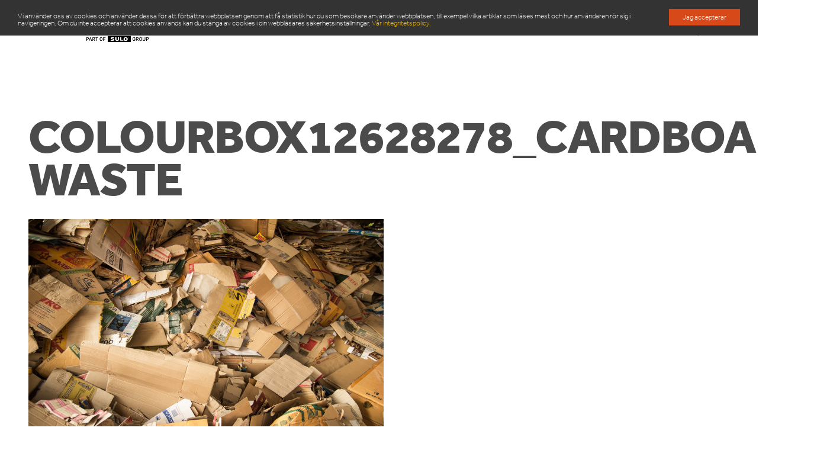

--- FILE ---
content_type: text/html; charset=UTF-8
request_url: https://ats-orwak.se/inspiration-avfallshantering/colourbox12628278_cardboard-waste/
body_size: 9487
content:


<!DOCTYPE html><html lang="sv-SE"><head>  <script>(function(w,d,s,l,i){w[l]=w[l]||[];w[l].push({'gtm.start':
	new Date().getTime(),event:'gtm.js'});var f=d.getElementsByTagName(s)[0],
	j=d.createElement(s),dl=l!='dataLayer'?'&l='+l:'';j.async=true;j.src=
	'https://www.googletagmanager.com/gtm.js?id='+i+dl;f.parentNode.insertBefore(j,f);
	})(window,document,'script','dataLayer','GTM-MLZW7CK');</script> <meta charset="utf-8"><meta http-equiv="X-UA-Compatible" content="IE=11"><meta name="viewport" content="width=device-width, initial-scale=1.0"><link media="all" href="https://ats-orwak.se/wp-content/cache/autoptimize/css/autoptimize_224e0feb2d3fc2170feacfafaba4d025.css" rel="stylesheet" /><link media="screen" href="https://ats-orwak.se/wp-content/cache/autoptimize/css/autoptimize_d1003fd55e6927929d56191a044ae14d.css" rel="stylesheet" /><title>COLOURBOX12628278_cardboard waste - ATS Orwak</title> <script async type="text/javascript" src="https://ats-orwak.se/wp-admin/admin-ajax.php?action=pll_xdata_check&#038;redirect=https%3A%2F%2Fats-orwak.se%2Finspiration-avfallshantering%2Fcolourbox12628278_cardboard-waste%2F&#038;nonce=d770d5e54f"></script><meta name='robots' content='index, follow, max-image-preview:large, max-snippet:-1, max-video-preview:-1' /><link rel="canonical" href="https://ats-orwak.se/wp-content/uploads/2018/07/COLOURBOX12628278_cardboard-waste.jpg" /><meta property="og:locale" content="sv_SE" /><meta property="og:type" content="article" /><meta property="og:title" content="COLOURBOX12628278_cardboard waste - ATS Orwak" /><meta property="og:url" content="https://ats-orwak.se/wp-content/uploads/2018/07/COLOURBOX12628278_cardboard-waste.jpg" /><meta property="og:site_name" content="ATS Orwak" /><meta property="og:image" content="https://ats-orwak.se/wp-content/uploads/2018/07/COLOURBOX12628278_cardboard-waste-1200x800.jpg" /><meta property="og:image:width" content="1200" /><meta property="og:image:height" content="800" /><meta property="og:image:type" content="image/jpeg" /><meta name="twitter:card" content="summary" /> <script type="application/ld+json" class="yoast-schema-graph">{"@context":"https://schema.org","@graph":[{"@type":"WebSite","@id":"https://ats-orwak.se/#website","url":"https://ats-orwak.se/","name":"ATS Orwak","description":"ATS-Orwak är marknadsledaren inom komprimering av avfall och restprodukter.","potentialAction":[{"@type":"SearchAction","target":{"@type":"EntryPoint","urlTemplate":"https://ats-orwak.se/?s={search_term_string}"},"query-input":"required name=search_term_string"}],"inLanguage":"sv-SE"},{"@type":"WebPage","@id":"https://ats-orwak.se/wp-content/uploads/2018/07/COLOURBOX12628278_cardboard-waste.jpg#webpage","url":"https://ats-orwak.se/wp-content/uploads/2018/07/COLOURBOX12628278_cardboard-waste.jpg","name":"COLOURBOX12628278_cardboard waste - ATS Orwak","isPartOf":{"@id":"https://ats-orwak.se/#website"},"datePublished":"2018-07-04T09:52:39+00:00","dateModified":"2018-07-04T09:52:39+00:00","breadcrumb":{"@id":"https://ats-orwak.se/wp-content/uploads/2018/07/COLOURBOX12628278_cardboard-waste.jpg#breadcrumb"},"inLanguage":"sv-SE","potentialAction":[{"@type":"ReadAction","target":["https://ats-orwak.se/wp-content/uploads/2018/07/COLOURBOX12628278_cardboard-waste.jpg"]}]},{"@type":"BreadcrumbList","@id":"https://ats-orwak.se/wp-content/uploads/2018/07/COLOURBOX12628278_cardboard-waste.jpg#breadcrumb","itemListElement":[{"@type":"ListItem","position":1,"name":"Hem","item":"https://ats-orwak.se/"},{"@type":"ListItem","position":2,"name":"Inspiration","item":"https://ats-orwak.se/inspiration-avfallshantering/"},{"@type":"ListItem","position":3,"name":"COLOURBOX12628278_cardboard waste"}]}]}</script> <link rel='dns-prefetch' href='//s.w.org' /><link rel="alternate" type="application/rss+xml" title="ATS Orwak &raquo; COLOURBOX12628278_cardboard waste kommentarsflöde" href="https://ats-orwak.se/inspiration-avfallshantering/colourbox12628278_cardboard-waste/feed/" /> <script type="text/javascript">window._wpemojiSettings = {"baseUrl":"https:\/\/s.w.org\/images\/core\/emoji\/13.1.0\/72x72\/","ext":".png","svgUrl":"https:\/\/s.w.org\/images\/core\/emoji\/13.1.0\/svg\/","svgExt":".svg","source":{"concatemoji":"https:\/\/ats-orwak.se\/wp-includes\/js\/wp-emoji-release.min.js?ver=5.8.12"}};
			!function(e,a,t){var n,r,o,i=a.createElement("canvas"),p=i.getContext&&i.getContext("2d");function s(e,t){var a=String.fromCharCode;p.clearRect(0,0,i.width,i.height),p.fillText(a.apply(this,e),0,0);e=i.toDataURL();return p.clearRect(0,0,i.width,i.height),p.fillText(a.apply(this,t),0,0),e===i.toDataURL()}function c(e){var t=a.createElement("script");t.src=e,t.defer=t.type="text/javascript",a.getElementsByTagName("head")[0].appendChild(t)}for(o=Array("flag","emoji"),t.supports={everything:!0,everythingExceptFlag:!0},r=0;r<o.length;r++)t.supports[o[r]]=function(e){if(!p||!p.fillText)return!1;switch(p.textBaseline="top",p.font="600 32px Arial",e){case"flag":return s([127987,65039,8205,9895,65039],[127987,65039,8203,9895,65039])?!1:!s([55356,56826,55356,56819],[55356,56826,8203,55356,56819])&&!s([55356,57332,56128,56423,56128,56418,56128,56421,56128,56430,56128,56423,56128,56447],[55356,57332,8203,56128,56423,8203,56128,56418,8203,56128,56421,8203,56128,56430,8203,56128,56423,8203,56128,56447]);case"emoji":return!s([10084,65039,8205,55357,56613],[10084,65039,8203,55357,56613])}return!1}(o[r]),t.supports.everything=t.supports.everything&&t.supports[o[r]],"flag"!==o[r]&&(t.supports.everythingExceptFlag=t.supports.everythingExceptFlag&&t.supports[o[r]]);t.supports.everythingExceptFlag=t.supports.everythingExceptFlag&&!t.supports.flag,t.DOMReady=!1,t.readyCallback=function(){t.DOMReady=!0},t.supports.everything||(n=function(){t.readyCallback()},a.addEventListener?(a.addEventListener("DOMContentLoaded",n,!1),e.addEventListener("load",n,!1)):(e.attachEvent("onload",n),a.attachEvent("onreadystatechange",function(){"complete"===a.readyState&&t.readyCallback()})),(n=t.source||{}).concatemoji?c(n.concatemoji):n.wpemoji&&n.twemoji&&(c(n.twemoji),c(n.wpemoji)))}(window,document,window._wpemojiSettings);</script> <script type='text/javascript' src='https://ats-orwak.se/wp-includes/js/jquery/jquery.min.js?ver=3.6.0' id='jquery-core-js'></script> <link rel="https://api.w.org/" href="https://ats-orwak.se/wp-json/" /><link rel="alternate" type="application/json" href="https://ats-orwak.se/wp-json/wp/v2/media/4043" /><link rel="EditURI" type="application/rsd+xml" title="RSD" href="https://ats-orwak.se/xmlrpc.php?rsd" /><link rel="wlwmanifest" type="application/wlwmanifest+xml" href="https://ats-orwak.se/wp-includes/wlwmanifest.xml" /><meta name="generator" content="WordPress 5.8.12" /><link rel='shortlink' href='https://ats-orwak.se/?p=4043' /><link rel="alternate" type="application/json+oembed" href="https://ats-orwak.se/wp-json/oembed/1.0/embed?url=https%3A%2F%2Fats-orwak.se%2Finspiration-avfallshantering%2Fcolourbox12628278_cardboard-waste%2F" /><link rel="alternate" type="text/xml+oembed" href="https://ats-orwak.se/wp-json/oembed/1.0/embed?url=https%3A%2F%2Fats-orwak.se%2Finspiration-avfallshantering%2Fcolourbox12628278_cardboard-waste%2F&#038;format=xml" /><link rel="icon" href="https://ats-orwak.se/wp-content/uploads/2022/05/cropped-favicon-ats-orwak-32x32.png" sizes="32x32" /><link rel="icon" href="https://ats-orwak.se/wp-content/uploads/2022/05/cropped-favicon-ats-orwak-192x192.png" sizes="192x192" /><link rel="apple-touch-icon" href="https://ats-orwak.se/wp-content/uploads/2022/05/cropped-favicon-ats-orwak-180x180.png" /><meta name="msapplication-TileImage" content="https://ats-orwak.se/wp-content/uploads/2022/05/cropped-favicon-ats-orwak-270x270.png" /> <script type="text/javascript">window.cookieconsent_options = {
    message: 'We use cookies to improve our website by gathering statistics on how you as a visitor use it; for example, providing data about which articles are most frequently read and about how users navigate around the site. Should you not agree to cookies being used, you may disable them in your browser’s security settings.',
    dismiss: 'OK, i get it!',
    learnMore: 'Privacy Policy.',
    
    
      message:"Vi använder oss av cookies och använder dessa för att förbättra webbplatsen genom att få statistik hur du som besökare använder webbplatsen, till exempel vilka artiklar som läses mest och hur användaren rör sig i navigeringen. Om du inte accepterar att cookies används kan du stänga av cookies i din webbläsares säkerhetsinställningar.",
      dismiss: "Jag accepterar",
      link: "https://ats-orwak.se/privacy-policy/",
      learnMore: "Vår integritetspolicy.",
          

    theme: 'cookie'
  };</script> <script src=https://ats-orwak.lime-forms.se/js/ce/latest></script> <script src="//use.typekit.net/sne1dal.js"></script> <script>try{Typekit.load();}catch(e){}</script> </head><body class="attachment attachment-template-default attachmentid-4043 attachment-jpeg not-front-page has-no-main-image"> <noscript><iframe src="https://www.googletagmanager.com/ns.html?id=GTM-MLZW7CK"
height="0" width="0" style="display:none;visibility:hidden"></iframe></noscript><header class="site-header"><div class="container"><div class="bg--white site-header__inner"> <a href="https://ats-orwak.se" class="site-header__logo logo block"> <svg xmlns="http://www.w3.org/2000/svg" width="204.3" height="37.5" style="enable-background:new 0 0 204.3 37.5" xml:space="preserve"> <g id="Ebene_2"> <g class="logo-orwak"> <g> <path class="st4" d="M0 17.2h28.9v8H0v-8zM0 12.7h28.9v4H0v-4zM0 8.8h28.9v2.9H0V8.8zM0 5.1h28.9v1.2H0V5.1zM0 1.5h28.9V2H0v-.5z"/> </g> <g> <path class="st5" d="M98.4 16.1c1 5.4 4.6 9.4 10.8 9.4 6.2 0 9.8-4 10.8-9.4h-2.3c-.8 4.2-3.5 7.5-8.5 7.5s-7.7-3.3-8.6-7.5h-2.2zM100.7 16.1c-.2-1-.3-2-.3-3.1 0-5.5 2.7-10.6 8.8-10.6 5.5 0 8.9 4 8.9 10.6 0 1.1-.1 2.1-.3 3.1h2.3c.2-1 .3-2 .3-3.1 0-7-3.8-12.5-11.2-12.5-7.1 0-11 5.6-11 12.5 0 1.1.1 2.1.3 3.1h2.2z"/> </g> <path class="st5" d="M124.2 12.2V3.1h7.1c3 0 5.8.9 5.8 4.4 0 3.3-2.6 4.7-5.9 4.7h-7zm7 1.9c2.2 0 4.2.3 4.7 2.9.4 1.8.1 6.3 1.1 7.9h2.5v-.2c-.6-.5-.9-1.5-1-5.1-.1-2.5-.2-5.5-3-6.4 2.7-1.2 3.9-2.8 3.9-5.8 0-4.4-2.9-6.2-8.1-6.2H122V25h2.2V14.1h7z"/> <path class="st6" d="M154.8 1.1h-2.5l-5.5 20.7-5.2-20.7h-2.2l6.1 23.8h2.5l5.5-21h.1l5.5 21h2.5l6.2-23.8h-2.3l-5.2 20.7-5.5-20.7z"/> <path class="st5" d="m165.7 24.9 2.8-7.5h10.8l2.7 7.5h2.3l-9.1-23.8h-2.5l-9.3 23.8h2.3zm8.2-21.8 4.7 12.5h-9.3l4.6-12.5z"/> <path class="st6" d="M186.9 24.9v-9.2l3.7-3.7 9.9 12.9h2.8l-11.1-14.3 9.4-9.5h-2.5l-12.2 12.4V1.1h-2.3v23.8h2.3z"/> <g> <path class="st6" d="m31.7 25.4 9.5-24.2h2.6l9.3 24.2h-2.4L48 17.8H37l-2.9 7.6h-2.4zm6-9.6h9.5L42.5 3.1l-4.8 12.7zM49.5 1.1h17.6v2h-7.7v22.3h-2.3V3.1h-7.7v-2zM68.1 18.1c.1 1.1.3 2 .7 2.7.4.8.9 1.4 1.5 1.8.6.5 1.3.8 2.1 1 .8.2 1.7.3 2.6.3 1.1 0 2-.1 2.8-.4.8-.3 1.4-.6 1.9-1.1.5-.5.9-1 1.1-1.6.2-.6.4-1.2.4-1.9 0-.9-.2-1.7-.6-2.3-.4-.6-1-1.1-1.7-1.4-.7-.4-1.5-.7-2.4-.9-.9-.2-1.8-.4-2.7-.7-.9-.2-1.8-.5-2.7-.8-.9-.3-1.7-.7-2.4-1.2s-1.2-1.1-1.7-1.9c-.4-.8-.6-1.8-.6-2.9 0-.8.2-1.6.5-2.4.3-.8.9-1.5 1.5-2.1.7-.6 1.5-1.1 2.6-1.4 1-.4 2.2-.5 3.6-.5s2.6.2 3.6.6c1 .4 1.9.9 2.5 1.6.7.7 1.2 1.4 1.5 2.3.3.9.5 1.8.5 2.8h-2.2c0-.9-.2-1.7-.5-2.4s-.8-1.2-1.3-1.6c-.6-.4-1.2-.7-1.9-.9-.7-.2-1.5-.3-2.2-.3-1.2 0-2.1.2-2.9.5-.8.3-1.4.7-1.9 1.3-.5.5-.8 1.1-1 1.7-.2.6-.2 1.3-.1 1.9.1.8.4 1.4.9 1.9s1.1.9 1.8 1.2c.7.3 1.5.6 2.4.7.9.2 1.7.4 2.6.6.9.2 1.8.5 2.6.8.8.3 1.6.7 2.2 1.2.7.5 1.2 1.1 1.6 1.9.4.8.6 1.7.6 2.9 0 2.2-.8 4-2.3 5.2-1.5 1.2-3.7 1.9-6.5 1.9-1.3 0-2.4-.2-3.5-.5s-2-.8-2.8-1.5c-.8-.7-1.4-1.5-1.8-2.5s-.7-2.1-.7-3.5h2.3zM94.9 15.6v2.1h-8.5v-2.1h8.5z"/> </g> </g> <g class="logo-sulo"> <path d="M100.2 33.2h-1.4v2.4h-.9v-6.1h2.3c1.2 0 2 .8 2 1.9 0 1-.8 1.8-2 1.8zm0-2.9h-1.4v2h1.4c.7 0 1.1-.4 1.1-1-.1-.6-.5-1-1.1-1zM106.4 35.6l-.4-1.2h-2.4l-.4 1.2h-1l2.3-6.1h.8l2.3 6.1h-1.2zm-1.6-4.8-1 2.7h1.9l-.9-2.7zM111.7 35.6l-1.3-2.6h-1.2v2.6h-.9v-6.1h2.4c1.2 0 1.9.7 1.9 1.8 0 .9-.5 1.4-1.2 1.6l1.4 2.7h-1.1zm-1.1-5.3h-1.4v1.9h1.4c.6 0 1-.4 1-1 .1-.5-.4-.9-1-.9zM116.1 30.3v5.3h-.9v-5.3h-1.7v-.8h4.3v.8h-1.7zM124.5 35c-.4.4-1 .7-1.6.7-.7 0-1.2-.2-1.6-.7-.6-.6-.6-1.3-.6-2.5s0-1.9.6-2.5c.4-.4 1-.7 1.6-.7.7 0 1.2.2 1.6.7.6.6.6 1.3.6 2.5s0 1.9-.6 2.5zm-.7-4.4c-.2-.2-.6-.4-.9-.4-.4 0-.7.1-.9.4-.3.3-.4.7-.4 1.9s.1 1.6.4 1.9c.2.2.6.4.9.4.4 0 .7-.1.9-.4.3-.3.4-.7.4-1.9s-.1-1.5-.4-1.9zM127.4 30.3v1.9h2.6v.8h-2.6v2.6h-.9v-6.1h3.9v.8h-3zM180.2 34.9c-.5.5-1 .7-1.7.7-.6 0-1.2-.2-1.6-.7-.6-.6-.6-1.3-.6-2.5s0-1.9.6-2.5c.4-.4 1-.7 1.6-.7 1.3 0 2.1.9 2.2 1.9h-.9c-.2-.7-.6-1.1-1.3-1.1-.4 0-.7.1-.9.4-.3.3-.4.7-.4 1.9s.1 1.6.4 1.9c.2.2.5.4.9.4s.8-.2 1-.4c.2-.3.3-.6.3-1v-.3h-1.3v-.8h2.3v.9c0 1-.2 1.5-.6 1.9zM185.5 35.6l-1.3-2.6H183v2.6h-.9v-6.1h2.4c1.2 0 1.9.7 1.9 1.8 0 .9-.5 1.4-1.2 1.6l1.4 2.7h-1.1zm-1-5.3h-1.4v1.9h1.4c.6 0 1-.4 1-1 0-.5-.4-.9-1-.9zM191.4 35c-.4.4-1 .7-1.6.7-.7 0-1.2-.2-1.6-.7-.6-.6-.6-1.3-.6-2.5s0-1.9.6-2.5c.4-.4 1-.7 1.6-.7.7 0 1.2.2 1.6.7.6.6.6 1.3.6 2.5s0 1.9-.6 2.5zm-.7-4.4c-.2-.2-.6-.4-.9-.4-.4 0-.7.1-.9.4-.3.3-.4.7-.4 1.9s.1 1.6.4 1.9c.2.2.6.4.9.4.4 0 .7-.1.9-.4.3-.3.4-.7.4-1.9s-.1-1.5-.4-1.9zM195.5 35.6c-1.3 0-2.2-.9-2.2-2.1v-4.1h.9v4c0 .8.5 1.3 1.3 1.3s1.3-.5 1.3-1.3v-4h.9v4.1c0 1.3-.9 2.1-2.2 2.1zM201.6 33.2h-1.4v2.4h-.9v-6.1h2.3c1.2 0 2 .8 2 1.9 0 1-.8 1.8-2 1.8zm-.1-2.9h-1.4v2h1.4c.7 0 1.1-.4 1.1-1s-.4-1-1.1-1z"/> <path d="M134.2 27.5h39.1v10h-39.1z"/> <path class="st3" d="M142.1 35.6c-1.3 0-2.3-.2-3.2-.8l1.3-1c.4.3 1.2.4 1.9.4.8 0 1.2-.2 1.2-.6 0-.1 0-.3-.2-.4-.1-.1-.3-.1-.6-.2l-1-.1c-.7-.1-1.3-.3-1.7-.5-.4-.3-.6-.7-.6-1.2 0-1.1 1.2-1.9 3.1-1.9 1.2 0 2.1.2 2.8.7l-1.3.9c-.5-.4-1.2-.4-1.6-.4-.7 0-1 .3-1 .6 0 .1 0 .2.2.3.1.1.3.2.6.2l1 .1c.8.1 1.3.2 1.7.5.4.3.6.8.6 1.3.1 1.4-1.4 2.1-3.2 2.1zM150 35.6c-1.7 0-3.2-.8-3.2-2.1v-3.9h2.1v3.9c0 .6.4.9 1.1.9.7 0 1.1-.3 1.1-.9v-3.9h2.1v3.9c0 1.3-1.4 2.1-3.2 2.1zM155 35.4v-5.8h2.1v4.5h3.3v1.3H155zM167 35c-.7.4-1.4.7-2.5.7s-1.8-.2-2.5-.7c-.9-.6-.9-1.5-.9-2.4 0-.9 0-1.8.9-2.4.7-.4 1.4-.7 2.5-.7s1.8.2 2.5.7c.9.6.9 1.5.9 2.4 0 .9 0 1.7-.9 2.4zm-1.6-4c-.2-.1-.5-.3-.9-.3s-.7.1-.9.3c-.2.2-.3.4-.3 1.5s.1 1.3.3 1.5c.2.1.5.3.9.3s.7-.1.9-.3c.2-.2.3-.4.3-1.5s-.1-1.3-.3-1.5zM169.1 31c-.5 0-.8-.4-.8-.8 0-.5.4-.8.8-.8.5 0 .8.4.8.8s-.4.8-.8.8zm0-1.6c-.4 0-.7.3-.7.7 0 .4.3.7.7.7.4 0 .7-.3.7-.7 0-.4-.3-.7-.7-.7zm.2 1.2-.2-.4h-.1v.4h-.1v-.9h.3c.2 0 .3.1.3.3 0 .1-.1.2-.2.3l.2.4h-.2zm-.2-.8h-.2v.3h.2c.1 0 .2-.1.2-.2 0 0-.1-.1-.2-.1z"/> </g> </g> </svg> </a><div class="site-header__tools"><nav class="page-header__nav"><ul id="menu-primary-navigation-en" class="menu menu--main"><li id="menu-item-149" class="menu-item menu-item-type-post_type menu-item-object-page menu-item-149"><a href="https://ats-orwak.se/produkter/">Produkter</a></li><li id="menu-item-10371" class="menu-item menu-item-type-post_type menu-item-object-page menu-item-10371"><a href="https://ats-orwak.se/service-komprimatorer-balpressar-sackar-balband/">Service &#038; reservdelar</a></li><li id="menu-item-90" class="menu-item menu-item-type-post_type_archive menu-item-object-news menu-item-90"><a href="https://ats-orwak.se/news/">Nyhetsrum</a></li><li id="menu-item-316" class="menu-item menu-item-type-post_type menu-item-object-page menu-item-has-children menu-item-316"><a href="https://ats-orwak.se/om-oss/">Om oss</a><ul class="sub-menu"><li id="menu-item-10998" class="menu-item menu-item-type-post_type menu-item-object-page menu-item-10998"><a href="https://ats-orwak.se/mot-var-ledningsgrupp/">MÖT VÅR LEDNINGSGRUPP</a></li><li id="menu-item-14502" class="menu-item menu-item-type-post_type menu-item-object-page menu-item-has-children menu-item-14502"><a href="https://ats-orwak.se/hallbarhet-esg/">Hållbarhet</a></li><li id="menu-item-4127" class="menu-item menu-item-type-post_type menu-item-object-page menu-item-has-children menu-item-4127"><a href="https://ats-orwak.se/inspiration-avfallshantering/">Inspiration</a></li><li id="menu-item-11001" class="menu-item menu-item-type-post_type menu-item-object-page menu-item-11001"><a href="https://ats-orwak.se/kundreferener/">Framgångshistorier</a></li><li id="menu-item-10997" class="menu-item menu-item-type-post_type menu-item-object-page menu-item-10997"><a href="https://ats-orwak.se/hyra-balpress-eller-komprimator/">Finansiering</a></li><li id="menu-item-14949" class="menu-item menu-item-type-post_type menu-item-object-page menu-item-14949"><a href="https://ats-orwak.se/arbeta-hos-oss-ny/">Arbeta hos oss</a></li></ul></li><li id="menu-item-13869" class="menu-item menu-item-type-post_type menu-item-object-page menu-item-13869"><a href="https://ats-orwak.se/kontakta-oss/">Kontakta oss</a></li></ul></nav><div class="site-header__search-trigger search-trigger"> <svg width="20" height="20" viewBox="0 0 20 20" fill="none" xmlns="http://www.w3.org/2000/svg"> <path fill-rule="evenodd" clip-rule="evenodd" d="M4 9C4 6.23858 6.23858 4 9 4C11.7614 4 14 6.23858 14 9C14 11.7614 11.7614 14 9 14C6.23858 14 4 11.7614 4 9ZM9 2C5.13401 2 2 5.13401 2 9C2 12.866 5.13401 16 9 16C10.5723 16 12.0236 15.4816 13.1922 14.6064L17.2929 18.7071L18.7071 17.2929L14.6064 13.1922C15.4816 12.0236 16 10.5723 16 9C16 5.13401 12.866 2 9 2Z" fill="#4B4B4B"/> </svg></div><div class="site-header__language language-switcher"><h4>Language</h4> <a class="lang current-lang" href="https://ats-orwak.se/" hreflang="sv" title="Svenska"><img src="https://ats-orwak.se/wp-content/plugins/polylang-pro/vendor/wpsyntex/polylang/flags/se.png" alt="Svenska" /></a></div><div class="site-header__search"><form role="search" method="get" class="search-form" action="https://ats-orwak.se/"> <input type="search" class="search-form__input" placeholder="Search …" value="" name="s" title="Sök efter:" /> <button type="submit" class="search-form__submit"><i class="icon icon-search"></i><span class="screen-reader-text">Sök</span></button></form></div></div><div class="site-header__burger burger"> <svg width="20" height="20" viewBox="0 0 20 20" fill="none" xmlns="http://www.w3.org/2000/svg"> <path fill-rule="evenodd" clip-rule="evenodd" d="M2 6L18 6V4H2V6ZM18 11L2 11V9L18 9V11ZM18 16L2 16V14L18 14V16Z" fill="#4B4B4B"/> </svg></div></div></div></header><main class="main container header-space"><header class="page-header page-header--stacked"><div class="page-header__content"><h1> COLOURBOX12628278_cardboard waste</h1></div></header><article class="article"><p class="attachment"><a href='https://ats-orwak.se/wp-content/uploads/2018/07/COLOURBOX12628278_cardboard-waste.jpg'><img width="600" height="400" src="https://ats-orwak.se/wp-content/uploads/2018/07/COLOURBOX12628278_cardboard-waste-600x400.jpg" class="attachment-medium size-medium" alt="" loading="lazy" srcset="https://ats-orwak.se/wp-content/uploads/2018/07/COLOURBOX12628278_cardboard-waste-600x400.jpg 600w, https://ats-orwak.se/wp-content/uploads/2018/07/COLOURBOX12628278_cardboard-waste-1200x800.jpg 1200w, https://ats-orwak.se/wp-content/uploads/2018/07/COLOURBOX12628278_cardboard-waste-310x207.jpg 310w" sizes="(max-width: 600px) 100vw, 600px" /></a></p></article></main><footer class="site-footer space-top--80 bg--lighter padding--80"><div class="container"><hr class="space-top--0 space--24"><nav class="site-footer__menu"><ul id="menu-footer-navigation-en" class="menu--main"><li id="menu-item-6638" class="menu-item menu-item-type-post_type menu-item-object-page menu-item-6638"><a href="https://ats-orwak.se/produkter/">Produkter</a></li><li id="menu-item-6639" class="menu-item menu-item-type-post_type menu-item-object-page menu-item-6639"><a href="https://ats-orwak.se/compacting-know-how/">Ditt material</a></li><li id="menu-item-6640" class="menu-item menu-item-type-post_type menu-item-object-page menu-item-6640"><a href="https://ats-orwak.se/your-business/">Din bransch</a></li><li id="menu-item-6633" class="menu-item menu-item-type-post_type menu-item-object-page menu-item-6633"><a href="https://ats-orwak.se/om-oss/">Om oss</a></li><li id="menu-item-6634" class="menu-item menu-item-type-post_type_archive menu-item-object-news current-menu-item menu-item-6634"><a href="https://ats-orwak.se/news/" aria-current="page">Nyhetsrum</a></li><li id="menu-item-14167" class="menu-item menu-item-type-post_type menu-item-object-page menu-item-14167"><a href="https://ats-orwak.se/kontakta-oss/">Kontakt</a></li></ul></nav><hr class="space--48 space-top--24"><div class="site-footer__news space--64"><h4 class="footer-heading"><span>Nyheter</span></h4><ul class="site-footer__news-list columns columns--4"><li class="columns__col"> <a href="https://ats-orwak.se/news/15264/" class="block naked-link naked-link--hover"><div class="aspect-ratio--3-2 space--16"> <img width="600" height="400" src="https://ats-orwak.se/wp-content/uploads/2025/09/Logga-företagspaket_Barncancermånaden-2025-600x400.png" class="attachment-size-2-3-small size-size-2-3-small wp-post-image" alt="" loading="lazy" srcset="https://ats-orwak.se/wp-content/uploads/2025/09/Logga-företagspaket_Barncancermånaden-2025-600x400.png 600w, https://ats-orwak.se/wp-content/uploads/2025/09/Logga-företagspaket_Barncancermånaden-2025-768x512.png 768w" sizes="(max-width: 600px) 100vw, 600px" /></div><h4 class="title--small">ATS-Orwak är företagskompis till Ajabajacancer</h4><div class="text--mini"> Varje september månad uppmärksammas barn som drabbats av</div> </a></li><li class="columns__col"> <a href="https://ats-orwak.se/news/helhetslosning-for-forpackningsavfall-till-dagabs-nya-logistikcenter/" class="block naked-link naked-link--hover"><div class="aspect-ratio--3-2 space--16"> <img width="600" height="400" src="https://ats-orwak.se/wp-content/uploads/2025/09/Dagab-truck-drives-in_cut-600x400.png" class="attachment-size-2-3-small size-size-2-3-small wp-post-image" alt="" loading="lazy" /></div><h4 class="title--small">HELHETSLÖSNING FÖR FÖRPACKNINGSAVFALL TILL DAGABS NYA LOGISTIKCENTER</h4><div class="text--mini"> Det svenska livsmedelsföretaget Dagab driver och utvecklar Axfoodkoncernens</div> </a></li><li class="columns__col"> <a href="https://ats-orwak.se/news/rosa-balpressar/" class="block naked-link naked-link--hover"><div class="aspect-ratio--3-2 space--16"> <img width="600" height="400" src="https://ats-orwak.se/wp-content/uploads/2025/07/Rosa-balpressar-juli-2025-1-600x400.png" class="attachment-size-2-3-small size-size-2-3-small wp-post-image" alt="Rosa balpressar" loading="lazy" srcset="https://ats-orwak.se/wp-content/uploads/2025/07/Rosa-balpressar-juli-2025-1-600x400.png 600w, https://ats-orwak.se/wp-content/uploads/2025/07/Rosa-balpressar-juli-2025-1-768x512.png 768w, https://ats-orwak.se/wp-content/uploads/2025/07/Rosa-balpressar-juli-2025-1-1120x747.png 1120w" sizes="(max-width: 600px) 100vw, 600px" /></div><h4 class="title--small">ROSA BALPRESSAR</h4><div class="text--mini"> Nu finns våra populära balpressar i en rosa</div> </a></li><li class="columns__col"> <a href="https://ats-orwak.se/news/behover-ni-fylla-pa-lagret-med-balpressband/" class="block naked-link naked-link--hover"><div class="aspect-ratio--3-2 space--16"> <img width="600" height="400" src="https://ats-orwak.se/wp-content/uploads/2025/04/april-kampanj-balpressband-1-600x400.png" class="attachment-size-2-3-small size-size-2-3-small wp-post-image" alt="" loading="lazy" srcset="https://ats-orwak.se/wp-content/uploads/2025/04/april-kampanj-balpressband-1-600x400.png 600w, https://ats-orwak.se/wp-content/uploads/2025/04/april-kampanj-balpressband-1-768x512.png 768w, https://ats-orwak.se/wp-content/uploads/2025/04/april-kampanj-balpressband-1-1120x747.png 1120w" sizes="(max-width: 600px) 100vw, 600px" /></div><h4 class="title--small">Behöver ni fylla på lagret med balpressband?</h4><div class="text--mini"> Passa på under april månad att fylla på</div> </a></li></ul></div><div class="site-footer__bottom  space--24"><div class="site-footer__copyright text--small"> Copyright &copy; 2026. ATS-Orwak is a part of SULO Group. All published information cannot be reproduced without permission.</div><div class="site-footer__social"> <a href="https://www.linkedin.com/company/ats-orwak" class="social-link"> <svg width="40" height="40" viewBox="0 0 40 40" fill="none" xmlns="http://www.w3.org/2000/svg"> <path fill-rule="evenodd" clip-rule="evenodd" d="M9 10.838C9 10.3505 9.19365 9.88303 9.53834 9.53834C9.88303 9.19365 10.3505 9 10.838 9H29.16C29.4016 8.99961 29.6409 9.04686 29.8641 9.13907C30.0874 9.23127 30.2903 9.36661 30.4612 9.53734C30.6322 9.70806 30.7677 9.91082 30.8602 10.134C30.9526 10.3572 31.0001 10.5964 31 10.838V29.16C31.0003 29.4016 30.9529 29.6409 30.8606 29.8642C30.7683 30.0875 30.6328 30.2904 30.462 30.4613C30.2912 30.6322 30.0884 30.7678 29.8651 30.8602C29.6419 30.9526 29.4026 31.0001 29.161 31H10.838C10.5965 31 10.3575 30.9524 10.1344 30.86C9.91134 30.7676 9.70867 30.6321 9.53798 30.4613C9.3673 30.2905 9.23193 30.0878 9.13962 29.8647C9.04731 29.6416 8.99987 29.4025 9 29.161V10.838ZM17.708 17.388H20.687V18.884C21.117 18.024 22.217 17.25 23.87 17.25C27.039 17.25 27.79 18.963 27.79 22.106V27.928H24.583V22.822C24.583 21.032 24.153 20.022 23.061 20.022C21.546 20.022 20.916 21.111 20.916 22.822V27.928H17.708V17.388ZM12.208 27.791H15.416V17.25H12.208V27.79V27.791ZM15.875 13.812C15.881 14.0867 15.8322 14.3598 15.7312 14.6153C15.6303 14.8708 15.4794 15.1036 15.2872 15.3C15.0951 15.4964 14.8657 15.6525 14.6125 15.759C14.3592 15.8655 14.0872 15.9204 13.8125 15.9204C13.5378 15.9204 13.2658 15.8655 13.0125 15.759C12.7593 15.6525 12.5299 15.4964 12.3378 15.3C12.1456 15.1036 11.9947 14.8708 11.8938 14.6153C11.7928 14.3598 11.744 14.0867 11.75 13.812C11.7619 13.2729 11.9844 12.7598 12.3699 12.3827C12.7554 12.0056 13.2732 11.7944 13.8125 11.7944C14.3518 11.7944 14.8696 12.0056 15.2551 12.3827C15.6406 12.7598 15.8631 13.2729 15.875 13.812V13.812Z" fill="white"/> </svg> </a> <a href="https://www.youtube.com/channel/UCwXUQWG8TSnIsnlj4hgg3PQ" class="social-link"> <svg width="40" height="40" viewBox="0 0 40 40" fill="none" xmlns="http://www.w3.org/2000/svg"> <path d="M31.5 14.507C31.3641 14.0222 31.0994 13.5833 30.734 13.237C30.3583 12.88 29.8978 12.6246 29.396 12.495C27.518 12 19.994 12 19.994 12C16.8573 11.9643 13.7214 12.1213 10.604 12.47C10.1022 12.6092 9.64257 12.8703 9.26601 13.23C8.89601 13.586 8.62801 14.025 8.48801 14.506C8.1517 16.3177 7.9883 18.1573 8.00001 20C7.98801 21.841 8.15101 23.68 8.48801 25.494C8.62501 25.973 8.89201 26.41 9.26301 26.763C9.63401 27.116 10.096 27.371 10.604 27.506C12.507 28 19.994 28 19.994 28C23.1347 28.0357 26.2746 27.8788 29.396 27.53C29.8978 27.4004 30.3583 27.145 30.734 26.788C31.104 26.435 31.367 25.996 31.499 25.518C31.8441 23.707 32.0119 21.8666 32 20.023C32.026 18.1716 31.8584 16.3226 31.5 14.506V14.507ZM17.602 23.424V16.577L23.862 20.001L17.602 23.424Z" fill="white"/> </svg> </a> <a href="https://www.facebook.com/ATS-Orwak-222881004948556" class="social-link"> <svg width="40" height="40" viewBox="0 0 40 40" fill="none" xmlns="http://www.w3.org/2000/svg"> <path fill-rule="evenodd" clip-rule="evenodd" d="M8 20.067C8 26.033 12.333 30.994 18 32V23.333H15V20H18V17.333C18 14.333 19.933 12.667 22.667 12.667C23.533 12.667 24.467 12.8 25.333 12.933V16H23.8C22.333 16 22 16.733 22 17.667V20H25.2L24.667 23.333H22V32C27.667 30.994 32 26.034 32 20.067C32 13.43 26.6 8 20 8C13.4 8 8 13.43 8 20.067Z" fill="white"/> </svg> </a></div></div><div class="site-footer__policy text--mini"> <a class="privacy-policy-link" href="https://ats-orwak.se/privacy-policy/">Integritetspolicy</a></div></div></footer><div class="modal"><div class="modal__overlay"></div><div class="modal__modal"></div></div><div id="src"></div><div id="out"></div> <script src="https://cdn.jsdelivr.net/npm/css-vars-ponyfill@2"></script> <script type='text/javascript' id='jquery-ui-datepicker-js-after'>jQuery(document).ready(function(jQuery){jQuery.datepicker.setDefaults({"closeText":"St\u00e4ng","currentText":"Idag","monthNames":["januari","februari","mars","april","maj","juni","juli","augusti","september","oktober","november","december"],"monthNamesShort":["jan","feb","mar","apr","maj","jun","jul","aug","sep","okt","nov","dec"],"nextText":"N\u00e4sta","prevText":"F\u00f6reg\u00e5ende","dayNames":["s\u00f6ndag","m\u00e5ndag","tisdag","onsdag","torsdag","fredag","l\u00f6rdag"],"dayNamesShort":["s\u00f6n","m\u00e5n","tis","ons","tor","fre","l\u00f6r"],"dayNamesMin":["S","M","T","O","T","F","L"],"dateFormat":"yy-mm-dd","firstDay":1,"isRTL":false});});</script>  <script type="text/javascript">var wuid = 709;</script> <script type="text/javascript" src="https://www.kundvisaren.se/track/easyxdm/easyXDM.js"></script> <script type="text/javascript" src="https://www.kundvisaren.se/track/track_pdf.js"></script>  <script defer src="https://ats-orwak.se/wp-content/cache/autoptimize/js/autoptimize_35612af75f53f09778174580817e323c.js"></script></body></html>